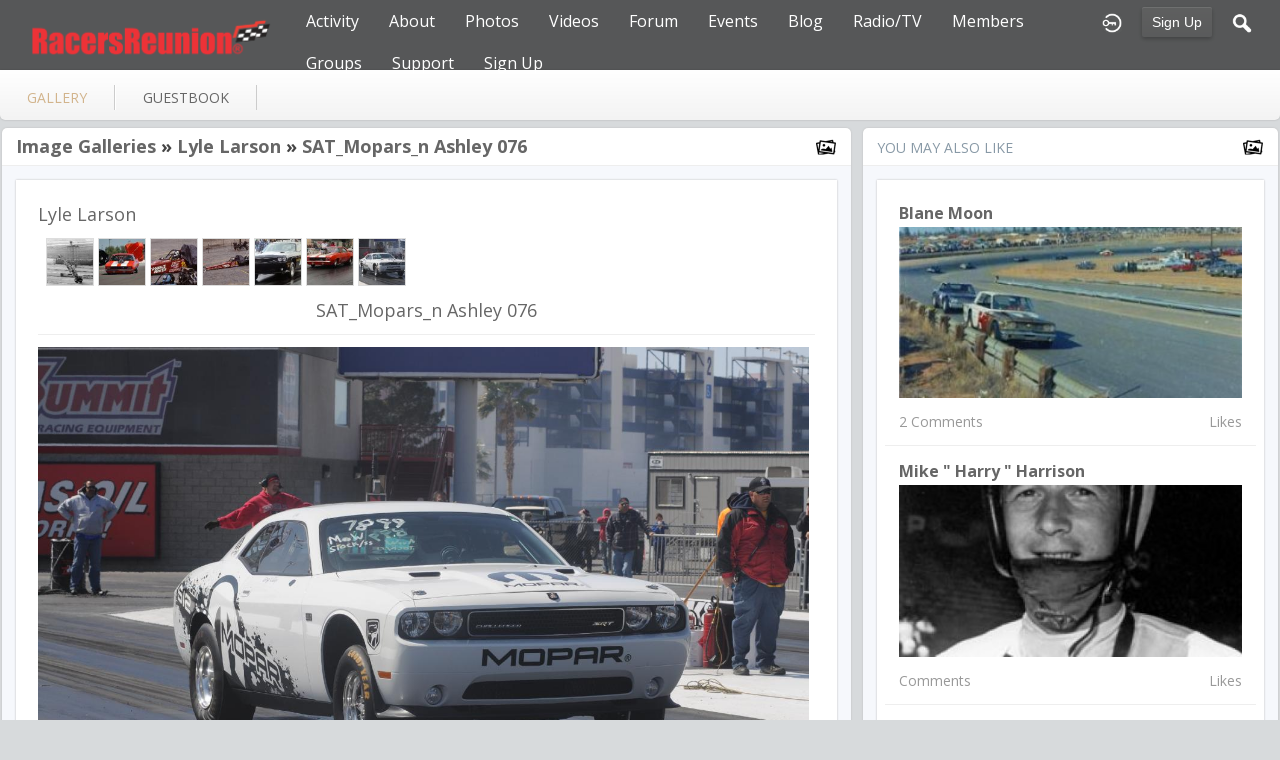

--- FILE ---
content_type: text/html; charset=utf-8
request_url: https://racersreunion.com/lyle-larson/gallery/70998/sat-mopars-n-ashley-076
body_size: 5909
content:
   <!doctype html>
<html lang="en" dir="ltr">
<head>
<title>SAT_Mopars_N Ashley 076 - Gallery - Lyle Larson | racersreunion.com</title>
<link rel="shortcut icon" href="https://racersreunion.com/data/media/0/0/favicon.ico?v=1481408217">
<link rel="apple-touch-icon" sizes="57x57" type="image/png" href="https://racersreunion.com/data/media/0/0/favicon_1481408217_57.png">
<link rel="apple-touch-icon" sizes="72x72" type="image/png" href="https://racersreunion.com/data/media/0/0/favicon_1481408217_72.png">
<link rel="apple-touch-icon" sizes="114x114" type="image/png" href="https://racersreunion.com/data/media/0/0/favicon_1481408217_114.png">
<link rel="apple-touch-icon" sizes="120x120" type="image/png" href="https://racersreunion.com/data/media/0/0/favicon_1481408217_120.png">
<link rel="apple-touch-icon" sizes="144x144" type="image/png" href="https://racersreunion.com/data/media/0/0/favicon_1481408217_144.png">
<link rel="apple-touch-icon" sizes="152x152" type="image/png" href="https://racersreunion.com/data/media/0/0/favicon_1481408217_152.png">
<link rel="apple-touch-icon-precomposed" sizes="57x57" type="image/png" href="https://racersreunion.com/data/media/0/0/favicon_1481408217_57.png">
<link rel="apple-touch-icon-precomposed" sizes="72x72" type="image/png" href="https://racersreunion.com/data/media/0/0/favicon_1481408217_72.png">
<link rel="apple-touch-icon-precomposed" sizes="114x114" type="image/png" href="https://racersreunion.com/data/media/0/0/favicon_1481408217_114.png">
<link rel="apple-touch-icon-precomposed" sizes="120x120" type="image/png" href="https://racersreunion.com/data/media/0/0/favicon_1481408217_120.png">
<link rel="apple-touch-icon-precomposed" sizes="144x144" type="image/png" href="https://racersreunion.com/data/media/0/0/favicon_1481408217_144.png">
<link rel="apple-touch-icon-precomposed" sizes="152x152" type="image/png" href="https://racersreunion.com/data/media/0/0/favicon_1481408217_152.png">
<link rel="icon" sizes="96x96" type="image/png" href="https://racersreunion.com/data/media/0/0/favicon_1481408217_96.png">
<link rel="icon" sizes="195x195" type="image/png" href="https://racersreunion.com/data/media/0/0/favicon_1481408217_195.png">
<link rel="icon" sizes="228x228" type="image/png" href="https://racersreunion.com/data/media/0/0/favicon_1481408217_228.png">
<link rel="msapplication-TileImage" sizes="144x144" type="image/png" href="https://racersreunion.com/data/media/0/0/favicon_1481408217_144.png">
<meta name="msapplication-TileColor" content="#FFFFFF">
<meta http-equiv="Content-Type" content="text/html; charset=utf-8">
<meta name="viewport" content="width=device-width, initial-scale=1.0">
<link rel="stylesheet" href="https://fonts.googleapis.com/css?family=Open+Sans:400italic,600italic,700italic,400,600,700|Roboto+Mono" type="text/css">
<link rel="stylesheet" href="https://racersreunion.com/data/cache/jrFollowMe/Sa9a8b1c039c77eb8362a05cf5fe3dce6.css" media="screen" type="text/css">
<script type="text/javascript" src="https://racersreunion.com/data/cache/jrFollowMe/Sa8c589771c6cf73ef9377a78adad5588.js"></script>
<style>
.forum_post_text a {
    color: blue;
}
</style>
<script async src="https://www.googletagmanager.com/gtag/js?id=UA-17432864-3"></script>
<script>
  window.dataLayer = window.dataLayer || [];
  function gtag() { dataLayer.push(arguments); }
  gtag('js', new Date());
  gtag('config', 'UA-17432864-3');
</script>
<meta property="og:url" content="https://racersreunion.com/lyle-larson/gallery/70998/sat-mopars-n-ashley-076"/>
<meta property="og:type" content="article"/>
<meta property="og:title" content="SAT_Mopars_n Ashley 076"/>
<meta property="og:image" content="https://racersreunion.com/gallery/image/gallery_image/70998/xxlarge/_v=1387944218"/>
<meta property="og:image:width" content="512"/>
<meta property="og:image:height" content="385"/>
<meta property="og:description" content="9.41 et @146.85 MPH"/>
<meta property="og:site_name" content="racersreunion.com"/>
<meta property="og:updated_time" content="1478891683"/>

<meta name="twitter:card" content="summary_large_image"/>
<meta name="twitter:title" content="SAT_Mopars_n Ashley 076"/>
<meta name="twitter:description" content="9.41 et @146.85 MPH"/>
<meta name="twitter:image" content="https://racersreunion.com/gallery/image/gallery_image/70998/xxlarge/_v=1387944218"/>
<meta name="twitter:image:src" content="https://racersreunion.com/gallery/image/gallery_image/70998/xxlarge/_v=1387944218"/>
<meta name="twitter:image:alt" content="SAT_Mopars_n Ashley 076"/>
</head>

<body>

    <div id="header" class="login">
    <div class="menu_pad">
        <div id="header_content" style="display: table; width: 100%;">
            <div style="display: table-row">
                <div style="width: 12%; height: 50px; display: table-cell; vertical-align: middle;">
                    <ul>
                        <li class="mobile" id="menu_button"><a href="#"></a></li>
                        <li class="desk"><a href="https://racersreunion.com"><img src="https://racersreunion.com/data/media/0/0/jrFollowMe_logo.png?r=34750?skin=jrFollowMe" width="150" height="45" class="jlogo" alt="racersreunion.com" title="racersreunion.com"></a></li>
                    </ul>
                </div>
                <div style="display: table-cell; vertical-align: middle;">
                                             <div id="menu_content">
    <nav id="menu-wrap">
        <ul id="menu">

                        
                                        
                <li class="desk right">
                    <a onclick="jrSearch_modal_form()" title="Search"><img src="https://racersreunion.com/image/img/skin/jrFollowMe/search.png?skin=jrFollowMe&v=1709761263" width="24" height="24" alt="Search" title="Search"></a>
                </li>
            
                        
            
                            
                                    <li class="right">
                        <button id="user-create-account" class="form_button" onclick="window.location='https://racersreunion.com/user/signup'">
                            Sign Up
                        </button>
                    </li>
                                <li class="right"><a href="https://racersreunion.com/user/login" title="Login"><img src="https://racersreunion.com/image/img/skin/jrFollowMe/login.png?skin=jrFollowMe&v=1709761263" width="24" height="24" alt="login" title="login"></a></li>
            
                        
             <li >
    <a href="https://racersreunion.com/activity" onclick="" class="menu_0_link" data-topic="activity">Activity</a>
    </li>
<li >
    <a href="https://racersreunion.com/about" onclick="" class="menu_0_link" data-topic="about">About</a>
        <ul>
                <li>
            <a href="https://racersreunion.com/where-and-how-it-began" onclick="" >How It Began</a>
                    </li>
                <li>
            <a href="https://racersreunion.com/mission" onclick="" >Mission</a>
                    </li>
            </ul>
    </li>
<li >
    <a href="https://racersreunion.com/racing-gallery" onclick="" class="menu_0_link" data-topic="racing-gallery">Photos</a>
        <ul>
                <li>
            <a href="https://racersreunion.com/stock-car-racing-photos" onclick="" >Stock Car Racing</a>
                    </li>
                <li>
            <a href="https://racersreunion.com/drag-racing-photos" onclick="" >Drag Racing</a>
                    </li>
                <li>
            <a href="https://racersreunion.com/gallery" onclick="" >Galleries</a>
                    </li>
            </ul>
    </li>
<li >
    <a href="https://racersreunion.com/uploaded_video" onclick="" class="menu_0_link" data-topic="uploaded_video">Videos</a>
        <ul>
                <li>
            <a href="https://racersreunion.com/youtube" onclick="" >YouTube</a>
                    </li>
            </ul>
    </li>
<li >
    <a href="https://racersreunion.com/community/forum" onclick="" class="menu_0_link" data-topic="community/forum">Forum</a>
        <ul>
                <li>
            <a href="https://racersreunion.com/rules-of-engagement" onclick="" >Rules Of Engagement</a>
                    </li>
            </ul>
    </li>
<li >
    <a href="https://racersreunion.com/events" onclick="" class="menu_0_link" data-topic="events">Events</a>
    </li>
<li >
    <a href="https://racersreunion.com/blog" onclick="" class="menu_0_link" data-topic="blog">Blog</a>
        <ul>
                <li>
            <a href="https://racersreunion.com/articles/blog" onclick="" >Articles Archive</a>
                    </li>
            </ul>
    </li>
<li >
    <a href="https://racersreunion.com/podcast-library" onclick="" class="menu_0_link" data-topic="podcast-library">Radio/TV</a>
    </li>
<li >
    <a href="https://racersreunion.com/profile" onclick="" class="menu_0_link" data-topic="profile">Members </a>
    </li>
<li >
    <a href="https://racersreunion.com/group" onclick="" class="menu_0_link" data-topic="group">Groups</a>
        <ul>
                <li>
            <a href="https://racersreunion.com/stock-car-groups" onclick="" >Stock Car Groups</a>
                    </li>
                <li>
            <a href="https://racersreunion.com/drag-racing-groups" onclick="" >Drag Racing Groups</a>
                    </li>
            </ul>
    </li>
<li >
    <a href="https://racersreunion.com/contact-us" onclick="" class="menu_0_link" data-topic="contact-us">Support</a>
        <ul>
                <li>
            <a href="https://racersreunion.com/advertising" onclick="" >Advertising</a>
                    </li>
            </ul>
    </li>
<li >
    <a href="https://racersreunion.com/sign-up" onclick="" class="menu_0_link" data-topic="sign-up">Sign Up</a>
    </li>


        </ul>
    </nav>
</div>

                                    </div>
            </div>
        </div>
    </div>
</div>


<div id="searchform" class="search_box " style="display:none;">
    
     
<div style="white-space:nowrap">
    <form action="https://racersreunion.com/search/results/all/1/100" method="GET" style="margin-bottom:0">
        <input type="hidden" name="jr_html_form_token" value="91c3cb4e84efbabd9fde164612153237">
        <input id=" search_input" type="text" name="search_string" style="width:65%" class="form_text" placeholder="search site" onkeypress="if (event && event.keyCode === 13 && this.value.length > 0) { $(this).closest('form').submit(); }">&nbsp;<input type="submit" class="form_button" value="search">
    </form>
</div>

    <div style="float:right;clear:both;margin-top:3px;">
        <a class="simplemodal-close"><link rel="stylesheet" property="stylesheet" href="https://racersreunion.com/core/icon_css/20/black/?_v=1764001105"><span class="sprite_icon sprite_icon_20 sprite_icon_black_20"><span class="sprite_icon_20 sprite_icon_black_20 sprite_icon_20_img sprite_icon_black_20_img sprite_icon_20_close sprite_icon_black_20_close">&nbsp;</span></span></a>
    </div>
    <div class="clear"></div>
</div>


<div id="wrapper">



<noscript>
    <div class="item error center" style="margin:12px">
        This site requires Javascript to function properly - please enable Javascript in your browser
    </div>
</noscript>

        <!-- end header.tpl -->



<section id="profile">

            
            
                                
        
    
    <section id="profile_menu" style="overflow: visible">
        <div class="menu_banner clearfix">
            <div class="table">
                <div class="table-row">
                    <div class="table-cell">
                                                                             <ul id="horizontal">

                            
                                    <li class="active tjrGallery" onclick="jrCore_window_location('https://racersreunion.com/lyle-larson/gallery')"><a href="https://racersreunion.com/lyle-larson/gallery">gallery</a></li>
                                                <li class="tjrGuestBook" onclick="jrCore_window_location('https://racersreunion.com/lyle-larson/guestbook')"><a href="https://racersreunion.com/lyle-larson/guestbook">guestbook</a></li>
                    
    </ul>


                    </div>
                    <div class="table-cell" style="width: 20px; white-space: nowrap; padding: 0 10px;">
                        
                        
                        
                        
                                                
                    </div>
                </div>
            </div>
        </div>
    </section>
    <div class="row" style="margin-top: 10px;min-height: 600px;">
     <div class="col12 last">
    <div>
         



<div class="col8">
    <div class="box">
        <div class="media">
            <div class="head clearfix">
                <div class="wrap">
                                            <link rel="stylesheet" property="stylesheet" href="https://racersreunion.com/core/icon_css/22/black/?_v=1764001105"><span class="sprite_icon sprite_icon_22 sprite_icon_black_22"><span class="sprite_icon_22 sprite_icon_black_22 sprite_icon_22_img sprite_icon_black_22_img sprite_icon_22_gallery sprite_icon_black_22_gallery">&nbsp;</span></span>
                                         

    <span class="title">
            
        <a href="https://racersreunion.com/lyle-larson/gallery">Image Galleries</a>

            &raquo;&nbsp;<a href="https://racersreunion.com/lyle-larson/gallery/lyle-larson/all" title="SAT_Mopars_n Ashley 076">Lyle Larson</a>
    
            &raquo;&nbsp;<a href="https://racersreunion.com/lyle-larson/gallery/70998/sat-mopars-n-ashley-076" title="SAT_Mopars_n Ashley 076">SAT_Mopars_n Ashley 076</a>
        </span>

                </div>
            </div>
            <div class="wrap detail_section">
                <div class="item_media">
                    <div class="wrap">
                        
                        <h2 style="margin: 0; padding: 0;">Lyle Larson</h2>

                                                <div style="padding:12px 0 0;">
                            <div id="gallery_slider">
                                                                                                
                                                                                                    
                                                                        
                                    <div class="gallery_slider_prev">
                                                                            </div>
                                                                        <div class="gallery_slider_img">
                                        <a href="https://racersreunion.com/lyle-larson/gallery/70999/b-w#gallery_img"><img src="https://racersreunion.com/gallery/image/gallery_image/70999/small/crop=portrait/_v=aaf321387944220" class="img_shadow" alt="B &amp; W" width="46" height="46" style="width:46px;height:46px;"></a>
                                    </div>
                                                                        <div class="gallery_slider_img">
                                        <a href="https://racersreunion.com/lyle-larson/gallery/74707/bakersfield-chute-004#gallery_img"><img src="https://racersreunion.com/gallery/image/gallery_image/74707/small/crop=portrait/_v=aaf321451818870" class="img_shadow" alt="bakersfield chute 004" width="46" height="46" style="width:46px;height:46px;"></a>
                                    </div>
                                                                        <div class="gallery_slider_img">
                                        <a href="https://racersreunion.com/lyle-larson/gallery/74708/bakersfield-chute-004#gallery_img"><img src="https://racersreunion.com/gallery/image/gallery_image/74708/small/crop=portrait/_v=aaf321451818875" class="img_shadow" alt="bakersfield chute 004" width="46" height="46" style="width:46px;height:46px;"></a>
                                    </div>
                                                                        <div class="gallery_slider_img">
                                        <a href="https://racersreunion.com/lyle-larson/gallery/74709/bakersfield-chute-004#gallery_img"><img src="https://racersreunion.com/gallery/image/gallery_image/74709/small/crop=portrait/_v=aaf321451818881" class="img_shadow" alt="bakersfield chute 004" width="46" height="46" style="width:46px;height:46px;"></a>
                                    </div>
                                                                        <div class="gallery_slider_img">
                                        <a href="https://racersreunion.com/lyle-larson/gallery/74710/bakersfield-chute-004#gallery_img"><img src="https://racersreunion.com/gallery/image/gallery_image/74710/small/crop=portrait/_v=aaf321451818883" class="img_shadow" alt="bakersfield chute 004" width="46" height="46" style="width:46px;height:46px;"></a>
                                    </div>
                                                                        <div class="gallery_slider_img">
                                        <a href="https://racersreunion.com/lyle-larson/gallery/74711/bakersfield-chute-004#gallery_img"><img src="https://racersreunion.com/gallery/image/gallery_image/74711/small/crop=portrait/_v=aaf321451818889" class="img_shadow" alt="bakersfield chute 004" width="46" height="46" style="width:46px;height:46px;"></a>
                                    </div>
                                                                        <div class="gallery_slider_img">
                                        <a href="https://racersreunion.com/lyle-larson/gallery/70998/sat-mopars-n-ashley-076#gallery_img"><img src="https://racersreunion.com/gallery/image/gallery_image/70998/small/crop=portrait/_v=aaf321387944218" class="img_shadow" alt="SAT_Mopars_n Ashley 076" width="46" height="46" style="width:46px;height:46px;"></a>
                                    </div>
                                                                                                                                            
                                
                                                                <div style="clear:both"></div>
                            </div>
                        </div>

                                                    <div class="item center">
                                <h2>SAT_Mopars_n Ashley 076</h2>
                            </div>
                        
                                                <div class="block_image" style="position: relative; margin-top: 12px">
                            <img src="https://racersreunion.com/gallery/image/gallery_image/70998/1280/_v=aaf321387944218" id="gallery_img_src" class="img_scale img_shadow" alt="gallery image">
                            <div class="lb-nav" style="display: block;">
                                                                    <a href="https://racersreunion.com/lyle-larson/gallery/74711/bakersfield-chute-004#gallery_img" class="lb-prev" style="display:block"></a>
                                                                                            </div>
                        </div>

                                                    <div class="item">
                                9.41 et @146.85 MPH
                            </div>
                                            </div>
                </div>

                                <div class="action_feedback">
                     

    
    
<div class="item clearfix">

    
                                                    
        
        
        
                     
    <div id="lu8q9pld2" class="like_button_box">

        
                        
                            <a onclick="jrLike_action('gallery', '70998', 'like', 'u8q9pld2');"><img src="https://racersreunion.com/image/img/skin/jrFollowMe/jrLike_like.png?skin=jrFollowMe&v=1709761263" width="24" height="24" class="like_button_img" alt="Like" title="Like"></a>
            

        
                    <span id="lcu8q9pld2" class="like_count">0</span>
        
    </div>


<div id="likers-u8q9pld2" class="search_box likers_box">
    <div id="liker_list_u8q9pld2" class="liker_list"></div>
    <div class="clear"></div>
    <div style="position:absolute;right:10px;bottom:10px">
        <a class="simplemodal-close"><link rel="stylesheet" property="stylesheet" href="https://racersreunion.com/core/icon_css/16/black/?_v=1764001105"><span class="sprite_icon sprite_icon_16 sprite_icon_black_16"><span class="sprite_icon_16 sprite_icon_black_16 sprite_icon_16_img sprite_icon_black_16_img sprite_icon_16_close sprite_icon_black_16_close">&nbsp;</span></span></a>
    </div>
</div>

<div id="like-state-u8q9pld2" style="display:none"></div>

        
                     
    <div id="du8q9pld2" class="dislike_button_box">

        
                        
                            <a onclick="jrLike_action('gallery', '70998', 'dislike', 'u8q9pld2');"><img src="https://racersreunion.com/image/img/skin/jrFollowMe/jrLike_dislike.png?skin=jrFollowMe&v=1709761263" width="24" height="24" class="dislike_button_img" alt="Dislike" title="Dislike"></a>
            
        
                    <span id="dcu8q9pld2" class="dislike_count">0</span>
        
    </div>

<div id="likers-u8q9pld2" class="search_box likers_box">
    <div id="liker_list_u8q9pld2" class="liker_list"></div>
    <div class="clear"></div>
    <div style="position:absolute;right:10px;bottom:10px">
        <a class="simplemodal-close"><span class="sprite_icon sprite_icon_16 sprite_icon_black_16"><span class="sprite_icon_16 sprite_icon_black_16 sprite_icon_16_img sprite_icon_black_16_img sprite_icon_16_close sprite_icon_black_16_close">&nbsp;</span></span></a>
    </div>
</div>

<div id="like-state-u8q9pld2" style="display:none"></div>

        
            
            <div class="like_button_box">
                            <a href="https://racersreunion.com/user/login?r=1">
                                        
                <img src="https://racersreunion.com/image/img/skin/jrFollowMe/comment.png?skin=jrFollowMe&v=1709761263" width="24" height="24" class="like_button_img" alt="Comment" title="Post Your Comment"></a>
                <span><a>2</a></span>
                    </div>
    
                                            <div class="like_button_box">
                        <a href="https://racersreunion.com/user/login">
                        
            <img src="https://racersreunion.com/image/img/skin/jrFollowMe/share.png?skin=jrFollowMe&v=1709761263" width="24" height="24" class="like_button_img" alt="Share This with your Followers" title="Share This with your Followers"></a>
            <span><a></a> </span>
        </div>
    
            <div class="like_button_box">
                        <a href="https://racersreunion.com/user/login">
                            
                <img src="https://racersreunion.com/image/img/skin/jrFollowMe/tag.png?skin=jrFollowMe&v=1709761263" width="24" height="24" class="like_button_img" alt="Tags" title="Tag">
            </a>
            <span><a>0</a></span>
        </div>
    
            <div class="like_button_box">
                            <a href="https://racersreunion.com/user/login">
                                        
                    <img src="https://racersreunion.com/image/img/skin/jrFollowMe/star.png?skin=jrFollowMe&v=1709761263" width="24" height="24" class="like_button_img" alt="Rate" title="Rate"></a>
                <span><a>
                    0
                </a></span>
        </div>
    
</div>
                                            <div class="rating" id="jrGallery_70998_rating"> <div style="display:inline-block;vertical-align:middle;">
    <ul class="star-rating">
        <li id="rc02a2515" class="current-rating" style="width:0%;"></li>
        <li><a title="1" class="star1-rating" onclick="jrRating_rate_item('#rc02a2515','1','gallery','70998','1');"></a></li>
        <li><a title="2" class="star2-rating" onclick="jrRating_rate_item('#rc02a2515','2','gallery','70998','1');"></a></li>
        <li><a title="3" class="star3-rating" onclick="jrRating_rate_item('#rc02a2515','3','gallery','70998','1');"></a></li>
        <li><a title="4" class="star4-rating" onclick="jrRating_rate_item('#rc02a2515','4','gallery','70998','1');"></a></li>
        <li><a title="5" class="star5-rating" onclick="jrRating_rate_item('#rc02a2515','5','gallery','70998','1');"></a></li>
    </ul>
</div>

</div>
                                         <a id="tag_section" name="tag_section"></a>
<div class="item_tags" id="jrGallery_70998_tag">

<div id="existing_tags">
    </div>

</div>

<script type="text/javascript">
    //start initially
    $(document).ready(function () {
        jrLoadTags('jrGallery', '70998', '10613');
    });
</script>

 



    
    <a id="jrGallery_10613_70998_cm_section"></a>
    <a id="comment_section"></a>

    <div id="jrGallery_10613_70998_comments" class="comment_page_section" style="width:100%">

                        
                     

    <div id="cm108088" class="comment-level-0">

            <div class="comment_content">
                <div class="user_image">
                    <img src="https://racersreunion.com/user/image/user_image/10611/large/crop=auto/_v=aaf321386482161" alt="Lyle Larson" class="img_scale">
                </div>
                <div class="comment" id="c108088" style="position: relative;">
                    <span class="comment_name"><a href="https://racersreunion.com/lyle-larson">@lyle-larson</a></span>
                    &nbsp; <span class="time">10 years ago</span><br>
                    <span class="comment_text">
                                      One , if not the finest, 50 factory Viper powered race cars ever produced. 6.41@ 146.85 MPH on it's 4th run. Loved driving these 'Stockers"
                 
                
                                

            </span>

                    
                    <div id="r108088" style="display:none">
                                            </div>
                </div>

            </div>
        </div>
        
    <div id="cm108089" class="comment-level-0">

            <div class="comment_content">
                <div class="user_image">
                    <img src="https://racersreunion.com/user/image/user_image/10611/large/crop=auto/_v=aaf321386482161" alt="Lyle Larson" class="img_scale">
                </div>
                <div class="comment" id="c108089" style="position: relative;">
                    <span class="comment_name"><a href="https://racersreunion.com/lyle-larson">@lyle-larson</a></span>
                    &nbsp; <span class="time">10 years ago</span><br>
                    <span class="comment_text">
                                      1 of 50 "VIPER POWERED" Factory Hot Rods, that ran Stock Eliminator on 9 " tires. I ran a 9.41et @ 146.85 MPH.
                 
                
                                

            </span>

                    
                    <div id="r108089" style="display:none">
                                            </div>
                </div>

            </div>
        </div>
        
        
    </div>

    
        
        <div class="item"><div class="p5"><a href="https://racersreunion.com/user/login">You must be logged in to post a comment</a></div></div>

    











                </div>
            </div>
        </div>
    </div>
</div>
<div class="col4 last">
    <div class="box">
        <div class="media">
            <div class="head clearfix">
                <div class="wrap">
                    <div style="display: inline-block">You May Also Like</div>
                    <span class="sprite_icon sprite_icon_22 sprite_icon_black_22"><span class="sprite_icon_22 sprite_icon_black_22 sprite_icon_22_img sprite_icon_black_22_img sprite_icon_22_gallery sprite_icon_black_22_gallery">&nbsp;</span></span>
                </div>
            </div>
            <div class="wrap">
                <div class="item_media">
                    <div id="list" class="sidebar">
                         

            <div class="list_item">
           <div class="wrap">
               <div class="title">
                   <a href="https://racersreunion.com/blane-moon/gallery/21228/blane-moon">
                       Blane Moon
                   </a>
               </div>
               <a href="https://racersreunion.com/blane-moon/gallery/blane-moon/all">
                   <img src="https://racersreunion.com/gallery/image/gallery_image/21228/xlarge/crop=2:1/_v=aaf321262135253" class="img_scale" alt="Blane Moon"></a>

               <div class="data clearfix">
                   <span>2 Comments</span>
                   <span> Likes</span>
               </div>
           </div>
        </div>
            <div class="list_item">
           <div class="wrap">
               <div class="title">
                   <a href="https://racersreunion.com/mike-harry-harrison/gallery/16718/mike-harry-harrison">
                       Mike " Harry " Harrison
                   </a>
               </div>
               <a href="https://racersreunion.com/mike-harry-harrison/gallery/mike-harry-harrison/all">
                   <img src="https://racersreunion.com/gallery/image/gallery_image/16718/xlarge/crop=2:1/_v=aaf321245260160" class="img_scale" alt="Mike &quot; Harry &quot; Harrison"></a>

               <div class="data clearfix">
                   <span> Comments</span>
                   <span> Likes</span>
               </div>
           </div>
        </div>
            <div class="list_item">
           <div class="wrap">
               <div class="title">
                   <a href="https://racersreunion.com/eugene-ski-markowski/gallery/34416/eugene-ski-markowski">
                       Eugene (Ski) Markowski
                   </a>
               </div>
               <a href="https://racersreunion.com/eugene-ski-markowski/gallery/eugene-ski-markowski/all">
                   <img src="https://racersreunion.com/gallery/image/gallery_image/34416/xlarge/crop=2:1/_v=aaf321282181890" class="img_scale" alt="Eugene (Ski) Markowski"></a>

               <div class="data clearfix">
                   <span>1 Comments</span>
                   <span> Likes</span>
               </div>
           </div>
        </div>
            <div class="list_item">
           <div class="wrap">
               <div class="title">
                   <a href="https://racersreunion.com/steve-struve/gallery/32919/steve-struve">
                       Steve Struve
                   </a>
               </div>
               <a href="https://racersreunion.com/steve-struve/gallery/steve-struve/all">
                   <img src="https://racersreunion.com/gallery/image/gallery_image/32919/xlarge/crop=2:1/_v=aaf321279682517" class="img_scale" alt="Steve Struve"></a>

               <div class="data clearfix">
                   <span>2 Comments</span>
                   <span> Likes</span>
               </div>
           </div>
        </div>
            <div class="list_item">
           <div class="wrap">
               <div class="title">
                   <a href="https://racersreunion.com/richard-leeming/gallery/65732/richard-leeming">
                       Richard Leeming
                   </a>
               </div>
               <a href="https://racersreunion.com/richard-leeming/gallery/richard-leeming/all">
                   <img src="https://racersreunion.com/gallery/image/gallery_image/65732/xlarge/crop=2:1/_v=aaf321471403704" class="img_scale" alt="Richard Leeming"></a>

               <div class="data clearfix">
                   <span> Comments</span>
                   <span> Likes</span>
               </div>
           </div>
        </div>
            <div class="list_item">
           <div class="wrap">
               <div class="title">
                   <a href="https://racersreunion.com/bobby-scroggins/gallery/76422/bobby-scroggins">
                       Bobby Scroggins
                   </a>
               </div>
               <a href="https://racersreunion.com/bobby-scroggins/gallery/bobby-scroggins/all">
                   <img src="https://racersreunion.com/gallery/image/gallery_image/76422/xlarge/crop=2:1/_v=aaf321230917323" class="img_scale" alt="Bobby Scroggins"></a>

               <div class="data clearfix">
                   <span> Comments</span>
                   <span> Likes</span>
               </div>
           </div>
        </div>
            <div class="list_item">
           <div class="wrap">
               <div class="title">
                   <a href="https://racersreunion.com/jerry-stafford/gallery/56067/jerry-stafford">
                       Jerry Stafford
                   </a>
               </div>
               <a href="https://racersreunion.com/jerry-stafford/gallery/jerry-stafford/all">
                   <img src="https://racersreunion.com/gallery/image/gallery_image/56067/xlarge/crop=2:1/_v=aaf321328977517" class="img_scale" alt="Jerry Stafford"></a>

               <div class="data clearfix">
                   <span> Comments</span>
                   <span> Likes</span>
               </div>
           </div>
        </div>
            <div class="list_item">
           <div class="wrap">
               <div class="title">
                   <a href="https://racersreunion.com/bob-gates/gallery/83572/bob-gates">
                       Bob Gates
                   </a>
               </div>
               <a href="https://racersreunion.com/bob-gates/gallery/bob-gates/all">
                   <img src="https://racersreunion.com/gallery/image/gallery_image/83572/xlarge/crop=2:1/_v=aaf321240937749" class="img_scale" alt="Bob Gates"></a>

               <div class="data clearfix">
                   <span> Comments</span>
                   <span>1 Likes</span>
               </div>
           </div>
        </div>
    
                    </div>
                </div>
            </div>
        </div>
    </div>
</div>




    </div>
</div>


 
<div id="pm-drop-opt" style="display:none">
    <li class="hideshow"><a>more <span>&#x25BC;</span></a><ul id="submenu"></ul></li>
</div>

</div>
</section>
 </div>
</div>

<div class="footer">
    <div class="row">
        <div class="col12">
            <div class="social">
                                <h2>Visit Us on Social Media</h2>
                    <ul class="social clearfix">
                                                                                    <li><a href="https://facebook.com/http://facebook.com/racersreunion" class="social-facebook" target="_blank"></a></li>
                                                                                                                                        <li><a href="https://twitter.com/http://twitter.com/RacersReunion" class="social-twitter" target="_blank"></a></li>
                                                                                                                                                </ul>
                                <div><span>&copy; 2026 racersreunion.com<br><span style="font-size:9px;"><a href="https://www.jamroom.net/the-jamroom-network/about/16/powerful-social-networking-software">social networking software</a> | Powered by <a href="https://www.jamroom.net">Jamroom</a></span></span></div>
            </div>
        </div>
    </div>
</div>
</div>

<a href="#" id="scrollup" class="scrollup"><link rel="stylesheet" property="stylesheet" href="https://racersreunion.com/core/icon_css/32/black/?_v=1764001105"><span class="sprite_icon sprite_icon_32 sprite_icon_black_32"><span class="sprite_icon_32 sprite_icon_black_32 sprite_icon_32_img sprite_icon_black_32_img sprite_icon_32_arrow-up sprite_icon_black_32_arrow-up">&nbsp;</span></span></a>



<script type="text/javascript">
    (function($) {
        $(document).ready(function() {
            var ms = new $.slidebars();
            $('li#menu_button > a').on('click', function() {
                ms.slidebars.toggle('left');
            });
        });
    }) (jQuery);
</script>

<script src="https://racersreunion.com/skins/jrFollowMe/js/css3-animate-it.js"></script>

</body>
</html>


